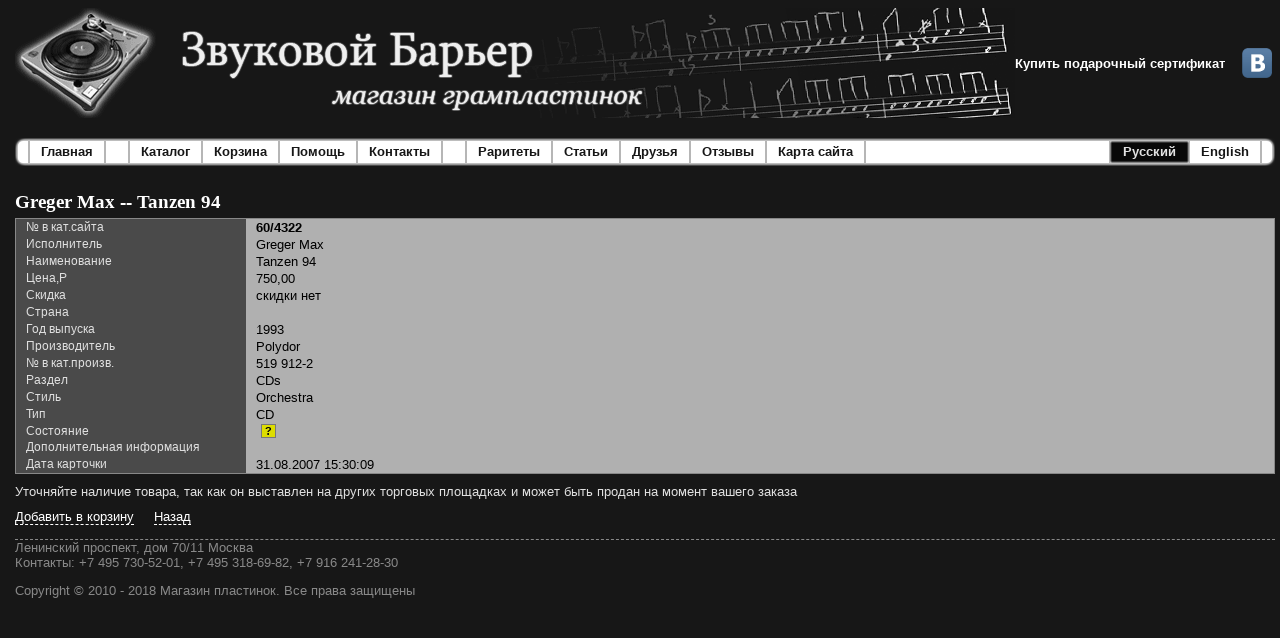

--- FILE ---
content_type: text/html; charset=utf-8
request_url: https://www.sound-barrier.ru/Ru/Catalog/Item/162794.aspx?Currency=rub
body_size: 27713
content:


<!DOCTYPE html PUBLIC "-//W3C//DTD XHTML 1.0 Transitional//EN" "http://www.w3.org/TR/xhtml1/DTD/xhtml1-transitional.dtd">

<html xmlns="http://www.w3.org/1999/xhtml" >

<head><meta http-equiv="content-type" content="text/html; charset=utf-8" /><meta name="yandex-verification" content="666f47bcc3ce5f7f" /><meta name="google-site-verification" content="89I8B6ULkU1DHUo8zyXYy5THMlaB5yptvuTaMomnG_U" /><link href="../../../_Img/favicon.ico" rel="shortcut icon" type="image/x-icon" />
  <script type="text/javascript" src='/_Etc/Main.js' ></script>
  <style type="text/css">
    @import url('/_Etc/Main.css');
  </style>
  
    
  
  <style type="text/css">
    .FormDataHeader {
      padding-left: 10px;
      padding-right: 10px;
      width: 210px;
      border-style:none;
    }
    .FormDataValue {
      padding-left: 10px;
      padding-right: 10px;
      border-style:none;
    }
  </style>

  <!-- Global site tag (gtag.js) - Google Analytics -->
  <script async src="https://www.googletagmanager.com/gtag/js?id=UA-98611593-32"></script>
  <script>
    window.dataLayer = window.dataLayer || [];
    function gtag(){dataLayer.push(arguments);}
        gtag('js', new Date());
        gtag('config', 'UA-98611593-32');
    </script>

  <!-- Yandex.Metrika counter -->
<script type="text/javascript" >
  (function(m,e,t,r,i,k,a){m[i]=m[i]||function(){(m[i].a=m[i].a||[]).push(arguments)};
  m[i].l=1*new Date();
  for (var j = 0; j < document.scripts.length; j++) {if (document.scripts[j].src === r) { return; }}
   k=e.createElement(t),a=e.getElementsByTagName(t)[0],k.async=1,k.src=r,a.parentNode.insertBefore(k,a)})
   (window, document, "script", "https://mc.yandex.ru/metrika/tag.js", "ym");

   ym(90434567, "init", {
        clickmap:true,
        trackLinks:true,
        accurateTrackBounce:true
   });
</script>
<noscript>
  <div>
    <img src="https://mc.yandex.ru/watch/90434567" style="position:absolute; left:-9999px;" alt="" />
  </div>
</noscript>
<!-- /Yandex.Metrika counter --><title>
	Звуковой барьер - Greger Max -- Tanzen 94. Магазин виниловых пластинок
</title></head>

<body id="Body">
  <form method="post" action="./162794.aspx?Currency=rub&amp;ItemId=162794&amp;l=ru" id="fMain">
<div class="aspNetHidden">
<input type="hidden" name="__EVENTTARGET" id="__EVENTTARGET" value="" />
<input type="hidden" name="__EVENTARGUMENT" id="__EVENTARGUMENT" value="" />
<input type="hidden" name="__VIEWSTATE" id="__VIEWSTATE" value="VjpmclVXkGnp9qhcFX+60+kvyPf0z7T9di2Qnid5/[base64]/3NKSS1p9YEaACksSNWEsf6R5wjqLjvHJxNCMfdNp+F76XBGwS0lAUVF0jOrXqJBR+I5FVWGmVCiV9G9+pD5WIKZXGVQzKw5AYieQD/MyKA1dZ/1DEGlgOg+ewkpzpnK21ai9eA61SxNBeLQdM6Xnn4fHyE0Pl9mZJJv3RTweNsEI3l1EUaQn8UPtctT7eHqpoH/3BYv8W1iikLAKxJD5Wk0Bd26GkB6tLBapvVzczJoVQnlHKZONBiMAUoW2bT6F1cmnVkFJGQpkUA5JliuAhrph/LYsNxvMJ4OrOhhujyFoOar8Vjv5QLGKwB6HZhdFpz9uB6i14cWmKl4nFIH0AJnEm2mV5IKfJU8JQXf/4/nCooW6pMs0AwNxt1IMQ2uaWwHUMYNliorMc8MpLGzbMr6llDZMCLWX6DSSsTxaBv1JRwRIE6iUkyHlTTDejkFfvxjTkte4U7EV+fArElJuppEX1CCq4v0uERCMfSmT3jKfL5BMusWT87S0I2yEuhmPhUXOJc/1Jyc1vIEui7BvyiLjMhugl0tyaZbvDbLNJLG2fKNLKGmdm52uhPG0TrwY3Ja2hnLR7ADQwe2O3HjxSGZJtoDTdXwItIi7G9aLuOQVNS7PX9cn2SFThE1bO4lxidaKlXlyXm2vJSwJHaeSokDSZPweyiyqFC+p7z07/9n2rYI//flZ1a8ZWv9EjXXiJ6Gtd0ppUpgJgUvJkZFEERwCqbO6bcT3MNPlk+tXt+v3y0XzuyUcfENkeG8mvqNWLV5KIX/0ed2xRqvz3I8Hc/Ri+hyUTENR80qP9+2rzVvvmy/8XQMB7KJbQkNX8m8lQKSvilemW4uOHCW4wv5NE77Rk2PkBMYMrz+tCtT+gREHoiZ6pG/LXd5gqY2qPVgRz1q30MTBIE224KxGrlWXdxdOwEi1se4hhx4ogBNKZUhr6wCNfHc4akMcezSoy2x8TXPLjiNxOB9hjEboB1e0C6aXCaxKCAWaZLWqRr1YOGp01wAT/fOTOiJchLHz3WUMdSxcQ7kQMI9onXD6Ml6yjiaD25oWm5MLmzPX41umNmVMq36h/2+Iwi08r22mWsc3LJmDx6bI7VdopGEo4XVg+K4JQ0kTYZIhhpV78kic9ASxoCAcNoaq7nU/qUOdn+CpAKG79Z/+coHAxWwvrIY7ZEp99p3FoUtrurEZjiMUlxiffmuIePYlcIL0bxs1T/pCXPQO/[base64]/ms1QtOF5UuM6jTYbTwb4w8rqVrptS/[base64]/7wSXcJaYKhE3PaXZ4bQS1mwbNmaCEsJmU5NhOZZ47WNLwzmMGAizm9qQYqxG6eMBnV8IWHjwEDKa43A0/OGeGyjoPnSVvj+B5SZfZCiGjYBpl54YHkSaP9zaLkWn5hm5fIDOgsZR89GJXD8VqIJiBwZzS3AUFoxQd/HOl03Q2eUrn5vThP6AuMaFgeMbjjmwe5f60c6tHIdNa5KHodluTj5r3Up/UKzoR5eZe+knNholxYapNgT9yVHFYF0mIF/pWk6ZcOE3PXr0R/8CViBj5qi7TuOVYgtKfrDrTewKNcIpa7ChIhcZsFocp5ISuCuIdLCxWwyrx7mxi4IWem3uCv3Md0Wrho8k31aot2iptZuJAIhU3zTRoZY4CHF0HVZ03ui12mqJV/z6uOGmqIZi2t0MS88wqXv7c32PSkUa/2yNeag4VpACLoE1ZCzHqborYmF0NhrQ8EKUElUuyjZSrH0f3cG5moJTJB2DqIqPN28+TQEiRM0a1aDcjHgdRRAHHUwGM//yBIWEaCAr+ePkb0u7jeOWjxOTRJmljO7eXrERq7Fw7fl2BXQXSQlsi/ZXXtiaQAcU1PwLKVNOt4taZNrCbsiUmuK1gG57/tvXfQg2Z9zISw6T8b3WJj9emzeWLihjg5bYazHgKh4546oxSZ3zoR7unn8CsBru7t/wfrh5NvGkaQ1LebmynN1YC7kbe54rt020JG/3B3Uv/QWoci+Tujwgxciu6mdXRezOSXtFV/ZEEwFCg5TT28Kr8Ae3sqjcMQWBlYRNM8Mb7N3LwbgO9FZoWrWnLPiG2dn5qAwaD+pnhv2NSHV+K2xeURWXymS7wWOvLrHYYa2cRZm+EdRy3ERAe0vnFGlb34pXx31Zn0x44s593vqixIDwuUtx0V65f9J3zTh7g9I/+Mxvw6zQKSUbXiUP+uwlM7JRAslPANtdwdtjthmgaS6KkKRYEGYUwz14CAfVFY/46xYoMQ7xsMdiWRYbIaU2BRqHoQSjatwfcEmQQCbPprVh5nBTXaRJawWY7AfgCrOMQwGaZc1vzaUPgisARd/sKo9VRDqJVVEsCbdYSN3LxbYVeA4Fq+93iwwpGnX+jGoUkb1waFK/[base64]/MlGAemixOG7dCTrmZS7Yehwc+4Xt3AA3HnLalqziwF4XOtfT3rmLAybk0FwOiTgZj6K2hxAaRXi1h1tuWj7UhS2cpEWu6Eu1SJSMIjgAsNShyC6rLt0ghq0WMoyrL1OfWG+qyeduacc8zC2az52fQeMmSuaY4zCufQ1UMm7paruxivQmuoB/KmR0XjunklsZc+8YrlIdAShB8VhhYgVXxmS+n1D0Kdu6ok5+DHSVmx17alsGIqFa5j6+MCSicp5TFmjVHC2bKmIDsc0VwV54bnf59Pn74nc8262MYnu/w5gmqPbrHF76zyNz067Kq+j2ENKyGlwd6ksd4JwVxBunVzdpo/ztkrFIwPjvS39g59YopW7sw30y5+f0Qy/qWJWp/jShU0nvqGOqLHI+mCh3i8rzsIctQIH6xUUuRMmDNjnhACbbkgepDEwgbgILlIdzGFX2Bz3TQ68hZfL2XZJcwot1SRcZOb54A8ogK98BZ6hKumFaIRON+SwTRhGM42hYEx4fm13NmZShZVJs0N9O+B46aQ302pgQ5Y5d3wYe5ExRYr7IcY4ewusbpPHJnnpmeG/gwvNzUqJaFicJhLzwjNLdxqvJ3A/UufKSbq77Sl+RomklBgfOTUcjHnob8O12XEjGYs7IKAPDLV/7nQp3jCmevMICjpleLqgBkC8HreZecjprsC3rbtKgGxdsYixjmZTIgWBBb6VMkqRRu6h0ZIXItPSratVgH0NuwfhQT5xzm5NNRcWhDd8FBIErcXySdq2smRti82QNZBkG6x3QJs/zQ5saGmh7ul/INMQ3OCbRHnr7hfT30d0qlGk5S8cY8ahcAmMK7Y7Mduh0G8fmkmH8HghIqXMi8CZgWt1WTyavRg8jWIDjr1woPhr0GQS17fH0oEgVJeMNRlYwhP08LXwQqGKm7H7+dh3UwXiHkSrYIYwQ1UlvnejDWdr2mY0EmFpmnvj2WGtCFXjKE/zIX8/AvKGS62K/8/5bTzOAfMMXgAi1zvcNezMiQnzg9XNcV1FMMKi0pwOwHaejNHVuSF4CZI8bCcu4eH1p/ywi/qq5F8gkhGQtUgEEFG0CJnRqNX/g9IaJV4eraUs956AO47TjPg34Z5spHXxNFEFvdqd+VylTAfxINaqRms9U4JDSQKG23zOQ3uj5qk7EipOvkwybC1KSmm7HipzkHeoc9//[base64]/9i0kGNq8gE0Q0KNUKJN10P7OIQq2QbW2OjaoRW9n3ba9BC/wSC9UjIvRYJYCo5XBOvFnfOxfjf6OAhXFtsEMiVIznnuIGD0gBPQrD+L1RefMpwsie4hLXpeMe4yD9/q2M4pr5C6QJwrCWyOwA5aCsIs1kqYfhMiJSNSFclmiSTd3pxlyubcP0hK7hEETFw8Hqns1SO7tNbTdlw2K3+ObeEnygMO/MNQJijvxCin/68bTpqy1Qx4JzMssLWK4DUYOPGvCOxQpMa+F9r0dCf1NxUrOXQLhnPBlQsWN6+16MOGlP66+9/BuY1U+xiXsKQdXcFMbhZdR22fz6siIEgwZ/OWPf2f81UOVpFVM7C14ZpSKcaEsdiOAV8r9YBEIe+5VUT7gdi9REIuuI9ZnAU6Bl0rdQ/O76teLoZlAlXQFa8cwgdzgV+/JsSwka3fJYbgCoOa19NnKqrTiEYQpW7Rsgg0SSjL/CwQPUkmdt7vU39eR9NRH6LcS/5rDIciCyLOoq/HsuU7KgPGm5+vDHGTLaYiYdwOOHUfi5eCZX+Z/HZRLTF45X/gR+BkLm1eZKsf9SYV96XFtVxjWqIHAZR1qzC+JLBKVZdADx6WHVePURF7ax3ujjfQReWBEA7kyzM/KKZex7Gwtkld4NF+P8TA6FzfYHLe1GNWPjpnQG9hHpHQs/YddpSI6Xh2EbkalZ0Kl2qpbl3d2PeCGrzvvBkZ9KX2Wdfr++S0iNCAuQRvTmtq/3S6LL4sibaEM2OYA2mOmmSGYOqwZsGbedoE1pH5y8xy3xUad7wvKqLKVrEBHZJ3v+amAwG+9g+Qu07E8rwBLHlkldd1XuOpB8gbCQUHUfseT0IoEoLYEG9ij3jaPD87CI0zY8SIXUJktKMSlOJ3uKx6YUOmPIwZrLZBZpI3PLl/cPXGrysB/xSrw69/ZtjmAaxz7ApYOVePoxx4RG0LcfNtXCk5qCywNZRxK86cYzXHnW/cje8voGCe0Sz/ioSIWARUlArlcJQrWaPU1dAU0v6uCyFyn7DF5lblghV7bvmEOuIXiWlLL/roGQhJ/aW+R90Myj7o+bxAFN2oCsIWO/1sHrXhGDCKNlo7j3q2C5qWOXGw1XkNjtMRyMgbjvlJuzaHTzBlx12ahBiqR9a0pF+JQTQp4ady1c1KmsPWbkATiHdkfqFszm11Uw+OlfnjWhfo/[base64]/XfUODKiXd8duH1kWZMLxecDtoT3N93bGm+B4XFVA44T5S3tqkJI6FDXS7f1HaYJtQvyqXvVSv8UhgFDkx4OPNkDBST8xHiIZsRA/oxbE0pn+UYZcA13S0h3GqwYEoetIRMO8CNSX1FP7rcprv1zokvCOHz1glKO5u+J+GQhJqGcvNja/sTp14hqXOlrfNHVv4upmO7k8pulWUOa656W6A3Y4CJBO5uiUNkn0ut8xykdFc8Hbntr0RXgqv+lwJ7Y1sguLE2ph3D/NzdVXUj6+I0XL3bPnrh0HsjNTBJQ7qUssrLjKxQB9r4hTxGeRWNbXqqQQlLlRmCg/gDQR1mKD/3Zs7uaEjPyFH56H9t//t+iQjiG48+ZVvqTYqpiKB1chp85uLr62mzkjoseT1qJ7Og1hWYb1tj94fYDNq9IxwJxHNlnPPM9g3TwGFkOHUcn3SB08JxFqjQSocSMh9cCbMC6C1TUBZDTGCguHgAJM3NOXBtZP7wAztYPE=" />
</div>

<script type="text/javascript">
//<![CDATA[
var theForm = document.forms['fMain'];
if (!theForm) {
    theForm = document.fMain;
}
function __doPostBack(eventTarget, eventArgument) {
    if (!theForm.onsubmit || (theForm.onsubmit() != false)) {
        theForm.__EVENTTARGET.value = eventTarget;
        theForm.__EVENTARGUMENT.value = eventArgument;
        theForm.submit();
    }
}
//]]>
</script>


<div class="aspNetHidden">

	<input type="hidden" name="__VIEWSTATEGENERATOR" id="__VIEWSTATEGENERATOR" value="A29C6734" />
	<input type="hidden" name="__VIEWSTATEENCRYPTED" id="__VIEWSTATEENCRYPTED" value="" />
	<input type="hidden" name="__EVENTVALIDATION" id="__EVENTVALIDATION" value="sMnitAYvh2NpfR+H/7+Pw42KWNPHLPkff8GtFbR7rsROtZjr69UeTi/jvBVEa4rBhJFHD2/yu36PX1VZX0+F03wjhEe/PcK550BLXADdsctynSzv0rFeWq7LtibrduDHVbF76+cdOz5K3NL8Ug0ngdaa7YeW+wPFQcdcyBT+QSivS3fK" />
</div>
  
    
    <div style="width:100%; display: flex; flex-direction: row; align-items: center">
      <img src="/_Img/SiteLogo-ru.gif" alt="logo" style="padding:0px;margin:0px;height:110px" />
      <a class="MainMenuLink" href='/_Main/GiftCertificate.aspx' style="color: white">Купить подарочный сертификат</a>
      <div style="flex-grow:1">&nbsp;</div>
      <a href="http://vk.com/sound_barrier_vinyl_shop" target="_blank"><img src="../../../_Img/VK.png?v=2" alt="ВКонтакте" title="Мы ВКонтакте" style="padding:0px;margin:3px;height:30px;" /></a>
    </div>
    
    
    <div style="margin-bottom:25px;">
      

<table cellpadding="0" cellspacing="0" border="0" style="margin-top:20px">
  <tr>
    <td><img src="/_Img/MainMenu_Left.gif" /></td>
    
    

<td><img src="/_Img/MainMenu_WhiteLeft.gif" id="MainMenu_bMain_iLeft" /></td>
<td id="MainMenu_bMain_tdCenter" style="padding-left:10px;padding-right:10px;background-image:url(/_Img/MainMenu_White.gif);cursor:pointer;">
  <a href="/Ru/Main.aspx" id="MainMenu_bMain_aText" class="MainMenuLink" style="color:#171717;">Главная</a>
</td>

<td><img src="/_Img/MainMenu_WhiteRight.gif" id="MainMenu_bMain_iRight" /></td>



    

<td><img src="/_Img/MainMenu_WhiteLeft.gif" id="MainMenu_ctl01_iLeft" /></td>
<td id="MainMenu_ctl01_tdCenter" style="padding-left:10px;padding-right:10px;background-image:url(/_Img/MainMenu_White.gif);width:10px;">
  <a id="MainMenu_ctl01_aText" class="MainMenuLink"></a>
</td>

<td><img src="/_Img/MainMenu_WhiteRight.gif" id="MainMenu_ctl01_iRight" /></td>



    
    

<td><img src="/_Img/MainMenu_WhiteLeft.gif" id="MainMenu_bCatalog_iLeft" /></td>
<td id="MainMenu_bCatalog_tdCenter" style="padding-left:10px;padding-right:10px;background-image:url(/_Img/MainMenu_White.gif);cursor:pointer;">
  <a href="/Ru/ChooseCatalog.aspx" id="MainMenu_bCatalog_aText" class="MainMenuLink" style="color:#171717;">Каталог</a>
</td>

<td><img src="/_Img/MainMenu_WhiteRight.gif" id="MainMenu_bCatalog_iRight" /></td>



    

<td><img src="/_Img/MainMenu_WhiteLeft.gif" id="MainMenu_bCart_iLeft" /></td>
<td id="MainMenu_bCart_tdCenter" style="padding-left:10px;padding-right:10px;background-image:url(/_Img/MainMenu_White.gif);cursor:pointer;">
  <a href="/Ru/Cart.aspx" id="MainMenu_bCart_aText" class="MainMenuLink" style="color:#171717;">Корзина</a>
</td>

<td><img src="/_Img/MainMenu_WhiteRight.gif" id="MainMenu_bCart_iRight" /></td>



    

<td><img src="/_Img/MainMenu_WhiteLeft.gif" id="MainMenu_bHelp_iLeft" /></td>
<td id="MainMenu_bHelp_tdCenter" style="padding-left:10px;padding-right:10px;background-image:url(/_Img/MainMenu_White.gif);cursor:pointer;">
  <a href="/Ru/Help.aspx" id="MainMenu_bHelp_aText" class="MainMenuLink" style="color:#171717;">Помощь</a>
</td>

<td><img src="/_Img/MainMenu_WhiteRight.gif" id="MainMenu_bHelp_iRight" /></td>



    

<td><img src="/_Img/MainMenu_WhiteLeft.gif" id="MainMenu_bContacts_iLeft" /></td>
<td id="MainMenu_bContacts_tdCenter" style="padding-left:10px;padding-right:10px;background-image:url(/_Img/MainMenu_White.gif);cursor:pointer;">
  <a href="/Ru/Contacts.aspx" id="MainMenu_bContacts_aText" class="MainMenuLink" style="color:#171717;">Контакты</a>
</td>

<td><img src="/_Img/MainMenu_WhiteRight.gif" id="MainMenu_bContacts_iRight" /></td>




    

<td><img src="/_Img/MainMenu_WhiteLeft.gif" id="MainMenu_ctl02_iLeft" /></td>
<td id="MainMenu_ctl02_tdCenter" style="padding-left:10px;padding-right:10px;background-image:url(/_Img/MainMenu_White.gif);width:10px;">
  <a id="MainMenu_ctl02_aText" class="MainMenuLink"></a>
</td>

<td><img src="/_Img/MainMenu_WhiteRight.gif" id="MainMenu_ctl02_iRight" /></td>




    

<td><img src="/_Img/MainMenu_WhiteLeft.gif" id="MainMenu_bRarities_iLeft" /></td>
<td id="MainMenu_bRarities_tdCenter" style="padding-left:10px;padding-right:10px;background-image:url(/_Img/MainMenu_White.gif);cursor:pointer;">
  <a href="/Ru/AllRarities.aspx" id="MainMenu_bRarities_aText" class="MainMenuLink" style="color:#171717;">Раритеты</a>
</td>

<td><img src="/_Img/MainMenu_WhiteRight.gif" id="MainMenu_bRarities_iRight" /></td>



    

<td><img src="/_Img/MainMenu_WhiteLeft.gif" id="MainMenu_bArticles_iLeft" /></td>
<td id="MainMenu_bArticles_tdCenter" style="padding-left:10px;padding-right:10px;background-image:url(/_Img/MainMenu_White.gif);cursor:pointer;">
  <a href="/Ru/Articles.aspx" id="MainMenu_bArticles_aText" class="MainMenuLink" style="color:#171717;">Статьи</a>
</td>

<td><img src="/_Img/MainMenu_WhiteRight.gif" id="MainMenu_bArticles_iRight" /></td>



    

<td><img src="/_Img/MainMenu_WhiteLeft.gif" id="MainMenu_bFriends_iLeft" /></td>
<td id="MainMenu_bFriends_tdCenter" style="padding-left:10px;padding-right:10px;background-image:url(/_Img/MainMenu_White.gif);cursor:pointer;">
  <a href="/Ru/Friends.aspx" id="MainMenu_bFriends_aText" class="MainMenuLink" style="color:#171717;">Друзья</a>
</td>

<td><img src="/_Img/MainMenu_WhiteRight.gif" id="MainMenu_bFriends_iRight" /></td>



    

<td><img src="/_Img/MainMenu_WhiteLeft.gif" id="MainMenu_bReviews_iLeft" /></td>
<td id="MainMenu_bReviews_tdCenter" style="padding-left:10px;padding-right:10px;background-image:url(/_Img/MainMenu_White.gif);cursor:pointer;">
  <a href="/_Main/Reviews.aspx" id="MainMenu_bReviews_aText" class="MainMenuLink" style="color:#171717;">Отзывы</a>
</td>

<td><img src="/_Img/MainMenu_WhiteRight.gif" id="MainMenu_bReviews_iRight" /></td>



    

<td><img src="/_Img/MainMenu_WhiteLeft.gif" id="MainMenu_bSiteMap_iLeft" /></td>
<td id="MainMenu_bSiteMap_tdCenter" style="padding-left:10px;padding-right:10px;background-image:url(/_Img/MainMenu_White.gif);cursor:pointer;">
  <a href="/_Main/SiteMap.aspx" id="MainMenu_bSiteMap_aText" class="MainMenuLink" style="color:#171717;">Карта сайта</a>
</td>

<td><img src="/_Img/MainMenu_WhiteRight.gif" id="MainMenu_bSiteMap_iRight" /></td>



    

<td><img src="/_Img/MainMenu_WhiteLeft.gif" id="MainMenu_bEmpty_iLeft" /></td>
<td id="MainMenu_bEmpty_tdCenter" style="padding-left:10px;padding-right:10px;background-image:url(/_Img/MainMenu_White.gif);width:100%;">
  <a id="MainMenu_bEmpty_aText" class="MainMenuLink"></a>
</td>

<td><img src="/_Img/MainMenu_WhiteRight.gif" id="MainMenu_bEmpty_iRight" /></td>



    
    
    

<td><img src="/_Img/MainMenu_BlackLeft.gif" id="MainMenu_ctl03_iRuLeft" /></td>
<td id="MainMenu_ctl03_tdRu" style="padding-left:10px;padding-right:10px;background-image:url(/_Img/MainMenu_Black.gif);cursor:pointer;">
  <a onclick="return confirm(&#39;Будет открыта главная страница на русском языке. Вы согласны ?&#39;);" id="MainMenu_ctl03_bRu" title="Перейти на главную странцу. Язык - русский" class="MainMenuLink" href="javascript:__doPostBack(&#39;ctl00$MainMenu$ctl03$bRu&#39;,&#39;&#39;)" style="text-decoration:none;color:#E2E2E2;">Русский</a>
</td>

<td><img src="/_Img/MainMenu_BlackRight.gif" id="MainMenu_ctl03_iRuRight" /></td>

<td><img src="/_Img/MainMenu_WhiteLeft.gif" id="MainMenu_ctl03_iEnLeft" /></td>
<td id="MainMenu_ctl03_tdEn" style="padding-left:10px;padding-right:10px;background-image:url(/_Img/MainMenu_White.gif);cursor:pointer;">
  <a onclick="return confirm(&#39;This will open main page in english. Continue ?&#39;);" id="MainMenu_ctl03_bEn" title="Open main page in english" class="MainMenuLink" href="javascript:__doPostBack(&#39;ctl00$MainMenu$ctl03$bEn&#39;,&#39;&#39;)" style="text-decoration:none;color:#171717;">English</a>
</td>

<td><img src="/_Img/MainMenu_WhiteRight.gif" id="MainMenu_ctl03_iEnRight" /></td>



    
    <td><img src="/_Img/MainMenu_Right.gif" /></td>
  </tr>
</table>


    </div>
    
    
    <div>
      
      
    
      
  <script type="text/javascript">
      function ConditionHelp_Open() {
          document.getElementById('ConditionHelp').style.visibility = 'visible'; 
      }
      function ConditionHelp_Close() {
          document.getElementById('ConditionHelp').style.visibility = 'hidden';
      }
  </script>

  <div id="ConditionHelp" class="ConditionHelp">
    <div style="text-align: right; cursor: pointer" onclick="ConditionHelp_Close()">
      <div style="text-align: center">
        <strong>Расшифровка обозначений состояний</strong>
        <table style="margin-top: 10px">
          <tr>
            <td><strong>S,<br/>Sealed</strong></td>
            <td>Запечатанная, не открытая пластика.
          </tr>
          <tr>
            <td><strong>M,<br/>Mint</strong></td>
            <td>Новая, но открытая пластинка.
                Неигранная или игранная несколько раз. 
                Диск и конверт не имеют видимых дефектов.
          </tr>
          <tr>
            <td><strong>NM,<br/>Near Mint</strong></td>
            <td>Пластинку проигрывали более 2-3 раз.
                Винил может иметь незначительные поверхностные 
                потёртости или волосяные царапины от бумажного конверта, 
                не влияющие на качество звука. 
                Конверт может иметь незначительные изломы или дефекты, 
                не портящие его внешний вид.
          </tr>
          <tr>
            <td><strong>EX,<br/>Excellent</strong></td>
            <td>
              Пластинка часто проигрывалась, но аккуратно и с соблюдением 
              основных правил пользования и хранения. На виниле 
              допускаются поверхностные царапины и потёртости, 
              не вызывающие слышимых дефектов. Возможен поверхностный 
              шум в паузах. На обложке допускаются потёртости в виде 
              незначительных кругов (характерно для американских 
              пластинок), небольшие дефекты на углах или изгибах.
            </td>
          </tr>
          <tr>
            <td><strong>VG,<br/>Very Good</strong></td>
            <td>
              Пластинка проигрывалась большое количество раз.
              На виниле имеются царапины или потёртости, 
              которые могут быть слышны. Возможен эффект 
              «песка» между дорожек и в тихих местах.  
              Не допускаются любые заедания или пропуски. 
              Конверт может иметь значительные дефекты или 
              небольшие разрывы.             
            </td>
          </tr>
        </table>
      </div>
      <br />
      <span class="DataValueButton">Закрыть</span>
    </div>
    
  </div>

  

  <span id="WorkArea_lTitle" class="Text-Title-1">Greger Max -- Tanzen 94</span>
  
  
  
      
      <div class="DataArea" style="margin-top: 5px">
	
        <div>
		<table cellspacing="0" id="WorkArea_Viewer" style="border-width:0px;border-collapse:collapse;width:100%">
			<tr>
				<td class="DataHeader FormDataHeader">№ в кат.сайта</td><td class="DataValue FormDataValue" style="font-weight:bold;">60/4322</td>
			</tr><tr>
				<td class="DataHeader FormDataHeader">Исполнитель</td><td class="DataValue FormDataValue">Greger Max</td>
			</tr><tr>
				<td class="DataHeader FormDataHeader">Наименование</td><td class="DataValue FormDataValue">Tanzen 94</td>
			</tr><tr>
				<td class="DataHeader FormDataHeader">Цена,Р</td><td class="DataValue FormDataValue">750,00</td>
			</tr><tr>
				<td class="DataHeader FormDataHeader">
                Скидка
              </td><td class="DataValue FormDataValue">
                скидки нет
              </td>
			</tr><tr>
				<td class="DataHeader FormDataHeader">Страна</td><td class="DataValue FormDataValue">&nbsp;</td>
			</tr><tr>
				<td class="DataHeader FormDataHeader">Год выпуска</td><td class="DataValue FormDataValue">1993</td>
			</tr><tr>
				<td class="DataHeader FormDataHeader">Производитель</td><td class="DataValue FormDataValue">Polydor</td>
			</tr><tr>
				<td class="DataHeader FormDataHeader">№ в кат.произв.</td><td class="DataValue FormDataValue">519 912-2</td>
			</tr><tr>
				<td class="DataHeader FormDataHeader">Раздел</td><td class="DataValue FormDataValue">CDs</td>
			</tr><tr>
				<td class="DataHeader FormDataHeader">Стиль</td><td class="DataValue FormDataValue">Orchestra</td>
			</tr><tr>
				<td class="DataHeader FormDataHeader">Тип</td><td class="DataValue FormDataValue">CD</td>
			</tr><tr>
				<td class="DataHeader FormDataHeader">
                Состояние
              </td><td class="DataValue FormDataValue">
                
                <span class="ConditionHelp" title="Расшифровать" onclick="ConditionHelp_Open();" >?</span>
              </td>
			</tr><tr>
				<td class="DataHeader FormDataHeader">Дополнительная информация</td><td class="DataValue FormDataValue">&nbsp;</td>
			</tr><tr>
				<td class="DataHeader FormDataHeader">Дата карточки</td><td class="DataValue FormDataValue">31.08.2007 15:30:09</td>
			</tr>
		</table>
	</div>  
      
</div>        
  
  
  <div style="margin-top: 10px">
    Уточняйте наличие товара, так как он выставлен на других торговых площадках и может быть продан на момент вашего заказа
  </div>
  <div style="margin-top: 10px">
    <a class="OptionsButton" href="/Ru/Cart.aspx?Action=Add&amp;ItemId=162794&amp;Currency=rub">Добавить в корзину</a>
    &nbsp;
    
    &nbsp;
    <a onclick="history.back();" title="На предыдущую страницу" class="OptionsButton" href="javascript:__doPostBack(&#39;ctl00$WorkArea$ctl03&#39;,&#39;&#39;)">Назад</a>
    &nbsp;
  </div>

  <div></div>

    </div>

    
    <div class="HSeparator" style="margin-top:15px">
    </div>
      <div itemscope itemtype="http://schema.org/Organization">
            <div itemprop="address" itemscope itemtype="http://schema.org/PostalAddress">
                <span itemprop="streetAddress" class="Text-Regular" style="color:#888888">Ленинский проспект, дом 70/11 Москва</span>
            </div>
            <span style="color:#888888">Контакты:</span>
            <span itemprop="telephone" class="Text-Regular" style="color:#888888">+7 495 730-52-01, +7 495 318-69-82, +7 916 241-28-30</span>
            <p style="color: #888888">Copyright © 2010 - 2018 Магазин пластинок. Все права защищены</p>
       </div>

    
    <div id="dCounters" style="margin-top:15px" align="center">
      <a href="https://webmaster.yandex.ru/siteinfo/?site=https://sound-barrier.ru"><img width="88" height="31" alt="" border="0" src="https://yandex.ru/cycounter?https://sound-barrier.ru&theme=light&lang=ru"/></a></div>
  </form>
  
	<!--<style>
		.modal-bg {
			display: none;
			position: fixed;
			width: 100%;
			height: 100%;
			background: #000;
			top: 0;
			left: 0;
		}
		.modal {
			width: 320px;
			display: block;
			left: 50%;
			top: 50%;
			position: absolute;
			margin-left: -160px;
			margin-top: -50px;
			background: #fff;
			padding: 25px;
			color: #000;
		}
		.modal a {
			padding: 13px;
			color: #fff;
			background: #000;
		}
	</style>
	<div class="modal-bg">
		<div class="modal">
			<div>
				<p>Мы сделали для Вас новый, более удобный сайт. Хотите перейти на него и попробывать?<br></p><br>
			</div>
			<a target="_blank" href="http://sound-barrier.moscow/">Да, перейти</a>
			<a class="new-non" href="#" >Нет, Оставаться на этом</a>
		</div>
	</div>
	<script src="https://ajax.googleapis.com/ajax/libs/jquery/2.2.0/jquery.min.js"></script>
	<script src="https://cdnjs.cloudflare.com/ajax/libs/jquery-cookie/1.4.1/jquery.cookie.min.js"></script>
	
	<script>
		$(document).ready(function(){
			$(".new-non").click(function(){
				$.cookie('modal', '1', {expires: 7, path: '/'});
				$(".modal-bg").css("display","none");
				return false;
			});
			if($.cookie('modal') != 1){
				$(".modal-bg").css("display","block");
			}
		});
	</script>-->
</body>
</html>


--- FILE ---
content_type: text/css
request_url: https://www.sound-barrier.ru/_Etc/Main.css
body_size: 4150
content:
BODY 
{
  color:#DFDFDF;
  background-color: #171717;
  font-family: Verdana, Geneva, Arial, Helvetica, sans-serif;
  margin-left:15px;
  margin-right:5px;
  font-size: 10pt;
}
TABLE 
{
 border-collapse:collapse;  	
}

H2
{
  font-size: 11pt;
}

.Text-Title-1 
{
  color:White;
  font-family:Georgia, Times New Roman, Serif;  
  font-size:14pt;
  font-weight:bold;
}
.Text-Title-2 
{
  color:white;
  font-weight:bold;
}
.Text-Regular 
{
  color:#DFDFDF;
  text-align:justify;
}
.Text-Gray 
{
  color:#888888;
}
.Text-InlineLink:link, 
.Text-InlineLink:visited 
{
 color:#E5E5E5;
 text-decoration:none;
 border-bottom: dashed 1px #FFFFFF
}
.Text-Message 
{
  color:green;
}
.OptionsBox 
{
 border : solid 1px #888888;
 background-color: #4A4A4A;
}
.OptionName 
{
 color: #DFDFDF;
}
.OptionNameGray
{
 color: #888888;
}
.OptionInput
{
 border: solid 1px #171717;
 background-color: #B0B0B0;
}
.OptionsButton,
.OptionsButton:link,
.OptionsButton:visited
{
 text-decoration: none;
 color: white;
 border-bottom: dashed 1px white;
}
.DataArea 
{
 border: solid 1px #888888;
}
.DataHeader 
{
 background-color: #4A4A4A;
 font-size: 9pt;
 font-weight: normal;
 color: #DFDFDF;
 border: solid 1px #888888;
}
.DataValue 
{
 background-color: #B0B0B0;
 border: solid 1px #888888;
 color: black;
 font-weight: normal;
}
.DataValueButton,
.DataValueButton:link
.DataValueButton:visited
{
 color: black;
 border-bottom: dashed 1px black;
 text-decoration: none;
}

.VSeparator, .HSeparator 
{
  color: #888888;
}
.HSeparator 
{
  border-bottom: dashed 1px #888888;
}
.VSeparator 
{
  border-right: dashed 1px #888888;
}

.MainMenuLink, 
.MainMenuLink:link, 
.MainMenuLink:visited 
{
  text-decoration:none;
  font-weight: bold; 
  font-size:10pt; 
  white-space: nowrap;
}

.NewsItem 
{
  font-size: 8pt;
  margin-top: 1px;
  margin-bottom: 1px;
}
.NewsLink:link, 
.NewsLink:visited 
{
  border-bottom: none;
  color:#888888;
}
.NewsLink:hover 
{
 border-bottom: dashed 1px #888888;
}

.ArtDate
{
  color:#888888;
}
.ArtTitle
{
  color:white;
  font-weight:bold;
  text-decoration: none;
}
.ArtTitle:link,
.ArtTitle:visited
{
  color:white;
  border-bottom: none;
}
.ArtTitle:hover
{
 border-bottom: dashed 1px white;
}

.ArtBrief
{
  color:#DFDFDF;
  text-decoration: none;
}
.ArtBrief:link,
.ArtBrief:visited
{
  border-bottom: none;
  color:#DFDFDF;
}
.ArtBrief:hover
{
 border-bottom: dashed 1px #DFDFDF;
}





.PagerContainerTable {
  font-family:Verdana, Geneva, Arial, Helvetica, sans-serif;
  font-size:9pt;
  margin-top:5px;
  margin-bottom:5px;
  border-collapse:collapse;
}
.PagerInfoCell {
  color: #888888;
  padding-right:10px;
}
.PagerCurrentPageCell {
  background-color: #B0B0B0;
  color: black;
}
.PagerOtherPageCells,
.PagerSSCCells {
  background-color: #4A4A4A;
  color: #DFDFDF;
}
.PagerHyperlinkStyle:link,
.PagerHyperlinkStyle:visited {
  color: #888888;
  text-decoration:none;
}

.Pager2_Box
{
  margin-top: 5px;
  margin-bottom: 5px;
}
.Pager2_Base 
{
  color: #888888;
  padding-right: 5px;
}
.Pager2_Count
{
  font-weight: bold;
  margin-right: 10px;
}
.Pager2_ActivePage
{
  color: White;
  font-weight: bold;
}

TABLE.ImageBar
{
   border: solid 1px #888888;
   border-collapse: collapse;
}
TD.ImageBar
{
   border: solid 1px #888888;
   padding: 5px;
}

DIV.ImageAlbum
{
  border: solid 1px #888888;
  padding: 5px 10px 10px 10px;
  background-color: #B0B0B0;
}

IMG.ImageAlbum
{
}

DIV.ConditionHelp
{
    position:absolute; 
    visibility:hidden; 
    top: 10%;
    left: 30%; 
    width: 40%;
    padding: 10px;
    color:Black;
    background-color: #8A8A8A;
    border: 1px solid black;
}

DIV.ConditionHelp TABLE
{
    width: 100%;
    border-collapse:collapse; border: 1px solid #DFDFDF
}
DIV.ConditionHelp TD
{
    border: 1px solid #DFDFDF;
    padding: 5px;
    text-align:left;
}
SPAN.ConditionHelp
{
    background-color: #DDDD00;
    border: 1px solid #777777;
    cursor: pointer;
    padding-left: 3px;
    padding-right: 3px;
    font-size: 80%;
    font-weight: bold;
    margin-left: 5px;
}

